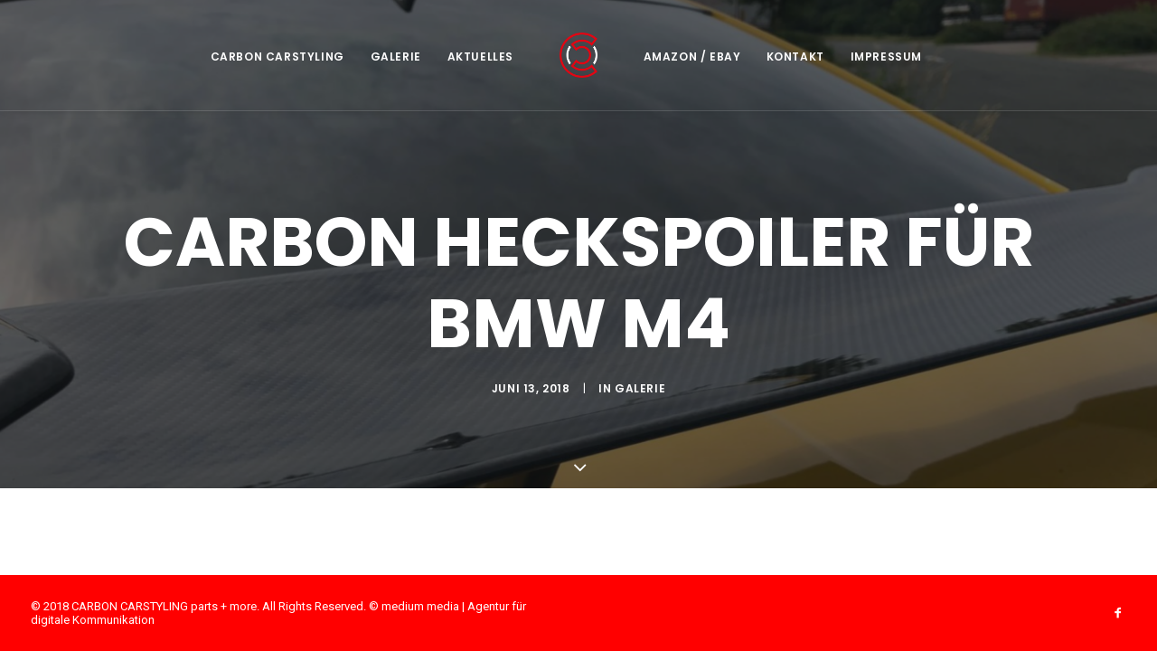

--- FILE ---
content_type: text/html;charset=UTF-8
request_url: https://carbon-carstyling.de/wp-content/themes/uncode/core/inc/uncode-ajax.php
body_size: 152
content:
[{"url":"https:\/\/carbon-carstyling.de\/wp-content\/uploads\/2018\/06\/Logo-CARBON-CARSTYLING.png","width":42,"height":50,"single_width":2.15,"single_height":"null","unique":"73461-138260"},{"url":"https:\/\/carbon-carstyling.de\/wp-content\/uploads\/2018\/06\/Logo-CARBON-CARSTYLING.png","width":42,"height":50,"single_width":2.15,"single_height":"null","unique":"73461-207562"},{"url":"https:\/\/carbon-carstyling.de\/wp-content\/uploads\/2018\/06\/Logo-CARBON-CARSTYLING.png","width":42,"height":50,"single_width":2.15,"single_height":"null","unique":"73461-138260"},{"url":"https:\/\/carbon-carstyling.de\/wp-content\/uploads\/2018\/06\/Logo-CARBON-CARSTYLING.png","width":42,"height":50,"single_width":2.15,"single_height":"null","unique":"73461-207562"},{"url":"https:\/\/carbon-carstyling.de\/wp-content\/uploads\/2018\/06\/Foto-09.06.18-11-08-34-uai-1440x1080.jpg","width":1440,"height":1080,"single_width":12,"single_height":"null","unique":"73508-210649"}]

--- FILE ---
content_type: text/plain
request_url: https://www.google-analytics.com/j/collect?v=1&_v=j102&aip=1&a=149638680&t=pageview&_s=1&dl=https%3A%2F%2Fcarbon-carstyling.de%2Fcarbon-heckspoiler-fuer-bmw-m4%2F&ul=en-us%40posix&dt=Carbon%20Heckspoiler%20f%C3%BCr%20BMW%20M4%20%E2%80%93%20CARBON%20CARSTYLING%20%E2%80%93%20parts%20%2B%20more&sr=1280x720&vp=1280x720&_u=aGBAAUAjCAAAACAAI~&jid=1396014313&gjid=706056620&cid=428246523.1769016375&tid=UA-122869369-1&_gid=448539734.1769016375&_r=1&_slc=1&z=1933953950
body_size: -452
content:
2,cG-M8XREWLBDM